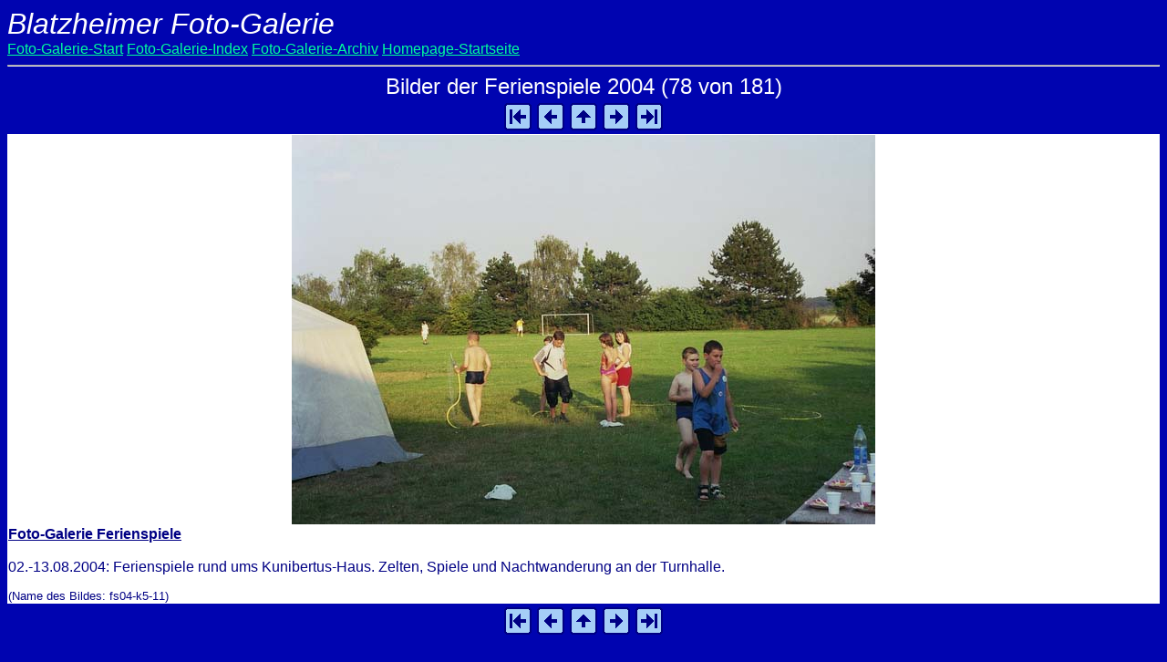

--- FILE ---
content_type: text/html
request_url: https://kerpen-blatzheim.de/fotos/html-fs/fs04-k5-11.html
body_size: 917
content:
<style type="text/css">
<!--
.pagetitle {
  font-family: Helvetica, Arial, Verdana, sans-serif;
  font-size: 18pt;
  color: #FFFFFF;
  font-weight: normal;
}
.thumbtitle {
  font-family: Verdana, Arial, Helvetica, sans-serif;
  font-size: 10pt;
  color: #000000;
}
.imagetitle {
  font-family: Helvetica, Arial, Verdana, sans-serif;
  font-size: 12pt;
  color: #000084;
  font-weight: normal;
}
.navigation {
  font-family: Times New Roman, Times, serif;
  font-size: 10pt;
  color: #000000;
  font-weight: lighter;
}
-->
</style>
<html>
<head>
<title>Bilder der Ferienspiele 2004 (78 von 181)</title>
</head>

<font face="Helvetica" size=+3><i>Blatzheimer Foto-Galerie</i></font><br>
<a href="../index.html"><font face="Helvetica" color=#00FF9C>Foto-Galerie-Start</font></a> <a href="../index-galerie.html"><font face="Helvetica" color=#00FF9C>Foto-Galerie-Index</font></a> <a href="../index-archiv.html"><font face="Helvetica" color=#00FF9C>Foto-Galerie-Archiv</font></a> <a href="../../start.html"><font face="Helvetica" color=#00FF9C>Homepage-Startseite</font></a>
<hr>

<body text="#FFFFFF" bgcolor="#0004B0">
<center>
  <span class="pagetitle">Bilder der Ferienspiele 2004 (78 von 181)</span>
  <br>
<!-- begin navigation table -->
<table><tr>
  <td width="32" class="navigation">
    <a href="fs04-k1-03.html"><img src="../ETC/bl_first.gif" border="0" alt="[Erstes Bild]"></a>
  </td>
  <td width="32" class="navigation">
    <a href="fs04-k5-10.html"><img src="../ETC/bl_prev.gif" border="0" alt="[Vorheriges Bild]"></a>
  </td>
  <td width="32" class="navigation">
    <a href="../index-fs04.html"><img src="../ETC/bl_index.gif" border="0" alt="[zur�ck zur Bildliste]"></a>
  </td>
  <td width="32" class="navigation">
    <a href="fs04-k5-12.html"><img src="../ETC/bl_next.gif" border="0" alt="[N�chstes Bild]"></a>
  </td>
  <td width="32" class="navigation">
    <a href="fs04-kc-10.html"><img src="../ETC/bl_last.gif" border="0" alt="[Letztes Bild]"></a>
  </td>
</tr></table>
<!-- end navigation table -->

  <table width=100% border=0 cellspacing=0 bgcolor="#FFFFFF" align=top>
  <font face="Helvetica" color=#000084>     
    <tr><td align="center">
      <img src="../bilder-fs/fs04-k5-11.jpg" alt="Ferienspiele 2004" width="640" height="427" border="0">
    </td></tr>
    <tr><td align="justify">
      <span class="imagetitle"><b><u>Foto-Galerie Ferienspiele</u></b><br><br>02.-13.08.2004: Ferienspiele rund ums Kunibertus-Haus. Zelten, Spiele und Nachtwanderung an der Turnhalle.</span>
      <font face="Helvetica" size=-1 color=#000084>
      <br><br>(Name des Bildes: fs04-k5-11)
    </td></tr>
  </table>
  
<!-- begin navigation table -->
<table><tr>
  <td width="32" class="navigation">
    <a href="fs04-k1-03.html"><img src="../ETC/bl_first.gif" border="0" alt="[Erstes Bild]"></a>
  </td>
  <td width="32" class="navigation">
    <a href="fs04-k5-10.html"><img src="../ETC/bl_prev.gif" border="0" alt="[Vorheriges Bild]"></a>
  </td>
  <td width="32" class="navigation">
    <a href="../index-fs04.html"><img src="../ETC/bl_index.gif" border="0" alt="[zur�ck zur Bildliste]"></a>
  </td>
  <td width="32" class="navigation">
    <a href="fs04-k5-12.html"><img src="../ETC/bl_next.gif" border="0" alt="[N�chstes Bild]"></a>
  </td>
  <td width="32" class="navigation">
    <a href="fs04-kc-10.html"><img src="../ETC/bl_last.gif" border="0" alt="[Letztes Bild]"></a>
  </td>
</tr></table>
<!-- end navigation table -->
<br>
</center>
</body>
</html>
